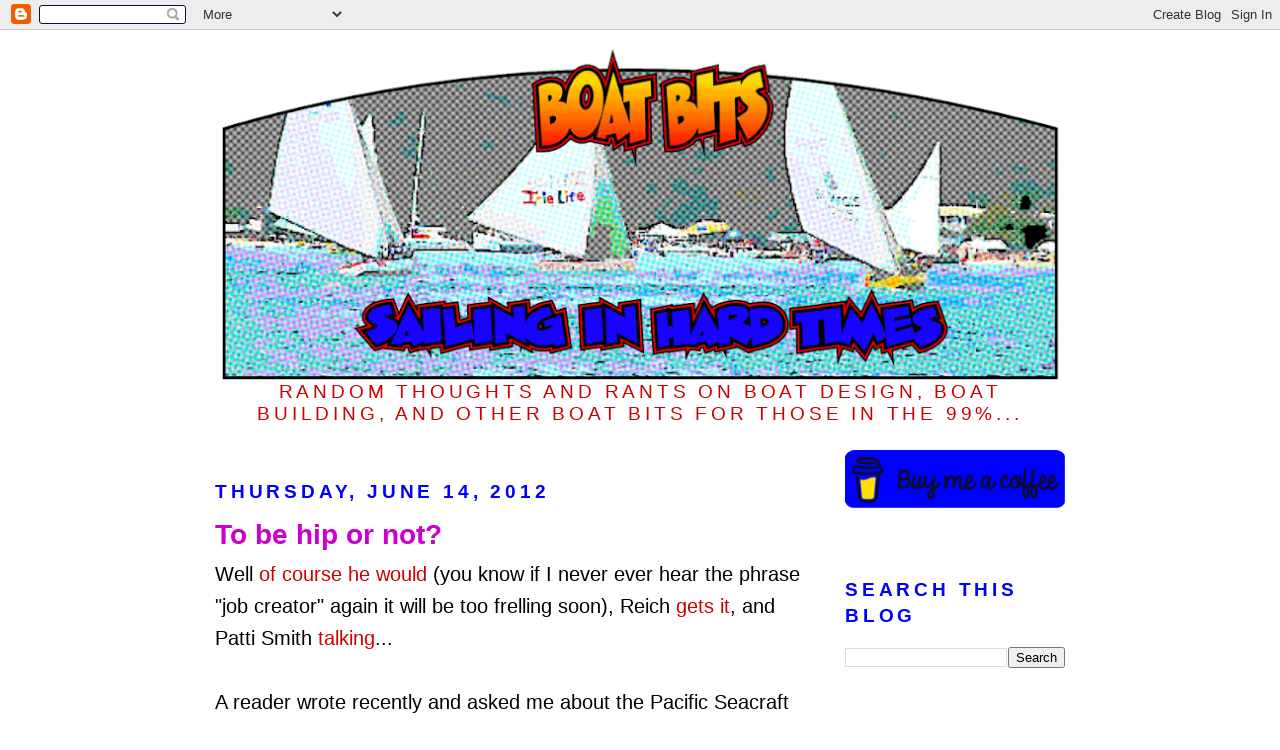

--- FILE ---
content_type: text/html; charset=UTF-8
request_url: https://boatbits.blogspot.com/2012/06/to-be-hip-or-not.html
body_size: 13251
content:
<!DOCTYPE html>
<html dir='ltr' xmlns='http://www.w3.org/1999/xhtml' xmlns:b='http://www.google.com/2005/gml/b' xmlns:data='http://www.google.com/2005/gml/data' xmlns:expr='http://www.google.com/2005/gml/expr'>
<head>
<link href='https://www.blogger.com/static/v1/widgets/2944754296-widget_css_bundle.css' rel='stylesheet' type='text/css'/>
<meta content='text/html; charset=UTF-8' http-equiv='Content-Type'/>
<meta content='blogger' name='generator'/>
<link href='https://boatbits.blogspot.com/favicon.ico' rel='icon' type='image/x-icon'/>
<link href='http://boatbits.blogspot.com/2012/06/to-be-hip-or-not.html' rel='canonical'/>
<link rel="alternate" type="application/atom+xml" title="Boat Bits - Atom" href="https://boatbits.blogspot.com/feeds/posts/default" />
<link rel="alternate" type="application/rss+xml" title="Boat Bits - RSS" href="https://boatbits.blogspot.com/feeds/posts/default?alt=rss" />
<link rel="service.post" type="application/atom+xml" title="Boat Bits - Atom" href="https://www.blogger.com/feeds/16882378/posts/default" />

<link rel="alternate" type="application/atom+xml" title="Boat Bits - Atom" href="https://boatbits.blogspot.com/feeds/340685647172966362/comments/default" />
<!--Can't find substitution for tag [blog.ieCssRetrofitLinks]-->
<link href='https://blogger.googleusercontent.com/img/b/R29vZ2xl/AVvXsEh8v-p6As07ihIYkCeW59nFQ5Uw8S-vaU-WTasDVX5qgA3dRoYeaCEb3Du0-m7uIf6GCWS-dxNdPH4uDfAQAJcRuPrIAzwy8FjjF2tYXNqpEhSkfoSSbWrs4OJsKFgJWuFfTNpz/s400/dana24.jpg' rel='image_src'/>
<meta content='http://boatbits.blogspot.com/2012/06/to-be-hip-or-not.html' property='og:url'/>
<meta content='To be hip or not?' property='og:title'/>
<meta content='Well of course he would  (you know if I never ever hear the phrase &quot;job creator&quot; again it will be too frelling soon), Reich gets it , and Pa...' property='og:description'/>
<meta content='https://blogger.googleusercontent.com/img/b/R29vZ2xl/AVvXsEh8v-p6As07ihIYkCeW59nFQ5Uw8S-vaU-WTasDVX5qgA3dRoYeaCEb3Du0-m7uIf6GCWS-dxNdPH4uDfAQAJcRuPrIAzwy8FjjF2tYXNqpEhSkfoSSbWrs4OJsKFgJWuFfTNpz/w1200-h630-p-k-no-nu/dana24.jpg' property='og:image'/>
<title>Boat Bits: To be hip or not?</title>
<style id='page-skin-1' type='text/css'><!--
/*
-----------------------------------------------
Blogger Template Style
Name:     Minima Black
Designer: Douglas Bowman
URL:      www.stopdesign.com
Date:     26 Feb 2004
Updated by: Blogger Team
----------------------------------------------- */
/* Variable definitions
====================
<Variable name="bgcolor" description="Page Background Color"
type="color" default="#000">
<Variable name="textcolor" description="Text Color"
type="color" default="#ccc">
<Variable name="linkcolor" description="Link Color"
type="color" default="#9ad">
<Variable name="pagetitlecolor" description="Blog Title Color"
type="color" default="#ccc">
<Variable name="descriptioncolor" description="Blog Description Color"
type="color" default="#777">
<Variable name="titlecolor" description="Post Title Color"
type="color" default="#ad9">
<Variable name="bordercolor" description="Border Color"
type="color" default="#333">
<Variable name="sidebarcolor" description="Sidebar Title Color"
type="color" default="#777">
<Variable name="sidebartextcolor" description="Sidebar Text Color"
type="color" default="#999">
<Variable name="visitedlinkcolor" description="Visited Link Color"
type="color" default="#a7a">
<Variable name="bodyfont" description="Text Font"
type="font" default="normal normal 100% 'Trebuchet MS',Trebuchet,Verdana,Sans-serif">
<Variable name="headerfont" description="Sidebar Title Font"
type="font"
default="normal bold 78% 'Trebuchet MS',Trebuchet,Arial,Verdana,Sans-serif">
<Variable name="pagetitlefont" description="Blog Title Font"
type="font"
default="normal bold 200% 'Trebuchet MS',Trebuchet,Verdana,Sans-serif">
<Variable name="descriptionfont" description="Blog Description Font"
type="font"
default="normal normal 78% 'Trebuchet MS', Trebuchet, Verdana, Sans-serif">
<Variable name="postfooterfont" description="Post Footer Font"
type="font"
default="normal normal 78% 'Trebuchet MS', Trebuchet, Arial, Verdana, Sans-serif">
*/
/* Use this with templates/template-twocol.html */
body {
background:#ffffff;
margin:0;
color:#000000;
font: x-small "Trebuchet MS", Trebuchet, Verdana, Sans-serif;
font-size/* */:/**/small;
font-size: /**/small;
text-align: center;
}
a:link {
color:#cc0000;
text-decoration:none;
}
a:visited {
color:#00cccc;
text-decoration:none;
}
a:hover {
color:#cc00cc;
text-decoration:underline;
}
a img {
border-width:0;
}
/* Header
-----------------------------------------------
*/
#header-wrapper {
width:850px;
margin:0 auto 10px;
border:0px solid #ffffff;
}
#header-inner {
background-position: center;
margin-left: auto;
margin-right: auto;
}
#header {
margin: 5px;
border: 0px solid #ffffff;
text-align: center;
color:#0000FF;
}
#header h1 {
margin:5px 5px 0;
padding:15px 20px .25em;
line-height:1.2em;
text-transform:uppercase;
letter-spacing:.2em;
font: normal bold 220% Trebuchet, Trebuchet MS, Arial, sans-serif;
}
#header a {
color:#0000FF;
text-decoration:none;
}
#header a:hover {
color:#0000FF;
}
#header .description {
margin:0 5px 5px;
padding:0 20px 15px;
max-width:890px;
text-transform:uppercase;
letter-spacing:.2em;
line-height: 1.4em;
font: normal normal 95% 'Trebuchet MS', Trebuchet, Verdana, Sans-serif;
color: #cc0000;
}
#header img {
margin-left: auto;
margin-right: auto;
}
/* Outer-Wrapper
----------------------------------------------- */
#outer-wrapper {
width: 850px;
margin:0 auto;
padding:10px;
text-align:left;
font: normal normal 20px 'Trebuchet MS', Trebuchet, sans-serif;
}
#main-wrapper {
width: 600px;
float: left;
word-wrap: break-word; /* fix for long text breaking sidebar float in IE */
overflow: hidden;     /* fix for long non-text content breaking IE sidebar float */
}
#sidebar-wrapper {
width: 220px;
float: right;
word-wrap: break-word; /* fix for long text breaking sidebar float in IE */
overflow: hidden;     /* fix for long non-text content breaking IE sidebar float */
}
/* Headings
----------------------------------------------- */
h2 {
margin:1.5em 0 .75em;
font:normal bold 95% 'Trebuchet MS',Trebuchet,Arial,Verdana,Sans-serif;
line-height: 1.4em;
text-transform:uppercase;
letter-spacing:.2em;
color:#0000FF;
}
/* Posts
-----------------------------------------------
*/
h2.date-header {
margin:1.5em 0 .5em;
}
.post {
margin:.5em 0 1.5em;
border-bottom:1px dotted #ffffff;
padding-bottom:1.5em;
}
.post h3 {
margin:.25em 0 0;
padding:0 0 4px;
font-size:140%;
font-weight:normal;
line-height:1.4em;
color:#cc00cc;
}
.post h3 a, .post h3 a:visited, .post h3 strong {
display:block;
text-decoration:none;
color:#cc00cc;
font-weight:bold;
}
.post h3 strong, .post h3 a:hover {
color:#000000;
}
.post p {
margin:0 0 .75em;
line-height:1.6em;
}
.post-footer {
margin: .75em 0;
color:#0000FF;
text-transform:uppercase;
letter-spacing:.1em;
font: normal normal 78% 'Trebuchet MS', Trebuchet, Arial, Verdana, Sans-serif;
line-height: 1.4em;
}
.comment-link {
margin-left:.6em;
}
.post img {
padding:4px;
border:1px solid #ffffff;
}
.post blockquote {
margin:1em 20px;
}
.post blockquote p {
margin:.75em 0;
}
/* Comments
----------------------------------------------- */
#comments h4 {
margin:1em 0;
font-weight: bold;
line-height: 1.4em;
text-transform:uppercase;
letter-spacing:.2em;
color: #0000FF;
}
#comments-block {
margin:1em 0 1.5em;
line-height:1.6em;
}
#comments-block .comment-author {
margin:.5em 0;
}
#comments-block .comment-body {
margin:.25em 0 0;
}
#comments-block .comment-footer {
margin:-.25em 0 2em;
line-height: 1.4em;
text-transform:uppercase;
letter-spacing:.1em;
}
#comments-block .comment-body p {
margin:0 0 .75em;
}
.deleted-comment {
font-style:italic;
color:gray;
}
.feed-links {
clear: both;
line-height: 2.5em;
}
#blog-pager-newer-link {
float: left;
}
#blog-pager-older-link {
float: right;
}
#blog-pager {
text-align: center;
}
/* Sidebar Content
----------------------------------------------- */
.sidebar {
color: #000000;
line-height: 1.5em;
}
.sidebar ul {
list-style:none;
margin:0 0 0;
padding:0 0 0;
}
.sidebar li {
margin:0;
padding:0 0 .25em 15px;
text-indent:-15px;
line-height:1.5em;
}
.sidebar .widget, .main .widget {
border-bottom:1px dotted #ffffff;
margin:0 0 1.5em;
padding:0 0 1.5em;
}
.main .Blog {
border-bottom-width: 0;
}
/* Profile
----------------------------------------------- */
.profile-img {
float: left;
margin: 0 5px 5px 0;
padding: 4px;
border: 1px solid #ffffff;
}
.profile-data {
margin:0;
text-transform:uppercase;
letter-spacing:.1em;
font: normal normal 78% 'Trebuchet MS', Trebuchet, Arial, Verdana, Sans-serif;
color: #0000FF;
font-weight: bold;
line-height: 1.6em;
}
.profile-datablock {
margin:.5em 0 .5em;
}
.profile-textblock {
margin: 0.5em 0;
line-height: 1.6em;
}
.profile-link {
font: normal normal 78% 'Trebuchet MS', Trebuchet, Arial, Verdana, Sans-serif;
text-transform: uppercase;
letter-spacing: .1em;
}
/* Footer
----------------------------------------------- */
#footer {
width:850px;
clear:both;
margin:0 auto;
padding-top:15px;
line-height: 1.6em;
text-transform:uppercase;
letter-spacing:.1em;
text-align: center;
}
/** Page structure tweaks for layout editor wireframe */
body#layout #header {
margin-left: 0px;
margin-right: 0px;
}
.post-body img, .post-body .tr-caption-container, .ss, .Profile img, .Image img,
.BlogList .item-thumbnail img {
padding: none !important;
border: none !important;
background: none !important;
-moz-box-shadow: 0px 0px 0px transparent !important;
-webkit-box-shadow: 0px 0px 0px transparent !important;
box-shadow: 0px 0px 0px transparent !important;
}
--></style>
<link href='https://www.blogger.com/dyn-css/authorization.css?targetBlogID=16882378&amp;zx=8f14f97c-60dd-4750-87e8-cc9294275e13' media='none' onload='if(media!=&#39;all&#39;)media=&#39;all&#39;' rel='stylesheet'/><noscript><link href='https://www.blogger.com/dyn-css/authorization.css?targetBlogID=16882378&amp;zx=8f14f97c-60dd-4750-87e8-cc9294275e13' rel='stylesheet'/></noscript>
<meta name='google-adsense-platform-account' content='ca-host-pub-1556223355139109'/>
<meta name='google-adsense-platform-domain' content='blogspot.com'/>

</head>
<body>
<div class='navbar section' id='navbar'><div class='widget Navbar' data-version='1' id='Navbar1'><script type="text/javascript">
    function setAttributeOnload(object, attribute, val) {
      if(window.addEventListener) {
        window.addEventListener('load',
          function(){ object[attribute] = val; }, false);
      } else {
        window.attachEvent('onload', function(){ object[attribute] = val; });
      }
    }
  </script>
<div id="navbar-iframe-container"></div>
<script type="text/javascript" src="https://apis.google.com/js/platform.js"></script>
<script type="text/javascript">
      gapi.load("gapi.iframes:gapi.iframes.style.bubble", function() {
        if (gapi.iframes && gapi.iframes.getContext) {
          gapi.iframes.getContext().openChild({
              url: 'https://www.blogger.com/navbar/16882378?po\x3d340685647172966362\x26origin\x3dhttps://boatbits.blogspot.com',
              where: document.getElementById("navbar-iframe-container"),
              id: "navbar-iframe"
          });
        }
      });
    </script><script type="text/javascript">
(function() {
var script = document.createElement('script');
script.type = 'text/javascript';
script.src = '//pagead2.googlesyndication.com/pagead/js/google_top_exp.js';
var head = document.getElementsByTagName('head')[0];
if (head) {
head.appendChild(script);
}})();
</script>
</div></div>
<div id='outer-wrapper'><div id='wrap2'>
<!-- skip links for text browsers -->
<span id='skiplinks' style='display:none;'>
<a href='#main'>skip to main </a> |
      <a href='#sidebar'>skip to sidebar</a>
</span>
<div id='header-wrapper'>
<div class='header section' id='header'><div class='widget Header' data-version='1' id='Header1'>
<div id='header-inner'>
<a href='https://boatbits.blogspot.com/' style='display: block'>
<img alt='Boat Bits' height='336px; ' id='Header1_headerimg' src='https://blogger.googleusercontent.com/img/b/R29vZ2xl/AVvXsEi50Y61AOFovGv3Hswje85xgE8H4ulLbYm5apkF0TRodmgvZZ0S0quLLrB64WVrzKwM5FMB5YTkw_41UDV1bweK03YUzYGbNdkfw7Ctm9-vgAIriYqP0g4W_SONyGpN9O_eeEUT6w/s850-r/BoatBits-header-trans-1000.gif' style='display: block' width='840px; '/>
</a>
<div class='descriptionwrapper'>
<p class='description'><span>Random thoughts and rants on boat design, boat building, and other boat bits for those in the 99%...</span></p>
</div>
</div>
</div></div>
</div>
<div id='content-wrapper'>
<div id='crosscol-wrapper' style='text-align:center'>
<div class='crosscol no-items section' id='crosscol'></div>
</div>
<div id='main-wrapper'>
<div class='main section' id='main'><div class='widget Blog' data-version='1' id='Blog1'>
<div class='blog-posts hfeed'>

          <div class="date-outer">
        
<h2 class='date-header'><span>Thursday, June 14, 2012</span></h2>

          <div class="date-posts">
        
<div class='post-outer'>
<div class='post hentry'>
<a name='340685647172966362'></a>
<h3 class='post-title entry-title'>
<a href='https://boatbits.blogspot.com/2012/06/to-be-hip-or-not.html'>To be hip or not?</a>
</h3>
<div class='post-header-line-1'></div>
<div class='post-body entry-content'>
<p>Well <a href="http://crooksandliars.com/kenneth-quinnell/honeywell-ceo-wants-pay-no-taxes-" target="_blank">of course he would</a> (you know if I never ever hear the phrase "job creator" again it will be too frelling soon), Reich <a href="http://robertreich.org/post/24974761785" target="_blank">gets it</a>, and Patti Smith <a href="http://larecord.com/interviews/2012/06/12/patti-smith-we-can-make-a-difference" target="_blank">talking</a>...<br />
<br />
A reader wrote recently and asked me about the Pacific Seacraft <a href="http://sailboatdata.com/viewrecord.asp?class_id=797" target="_blank">Dana 24</a> which he had decided was the minimum sailboat that he could sail and cruise on... For those not aware of the design it's a very nice boat.<br />
<div class="separator" style="clear: both; text-align: center;">
<a href="https://blogger.googleusercontent.com/img/b/R29vZ2xl/AVvXsEh8v-p6As07ihIYkCeW59nFQ5Uw8S-vaU-WTasDVX5qgA3dRoYeaCEb3Du0-m7uIf6GCWS-dxNdPH4uDfAQAJcRuPrIAzwy8FjjF2tYXNqpEhSkfoSSbWrs4OJsKFgJWuFfTNpz/s1600/dana24.jpg" imageanchor="1" style="margin-left: 1em; margin-right: 1em;"><img border="0" height="400" src="https://blogger.googleusercontent.com/img/b/R29vZ2xl/AVvXsEh8v-p6As07ihIYkCeW59nFQ5Uw8S-vaU-WTasDVX5qgA3dRoYeaCEb3Du0-m7uIf6GCWS-dxNdPH4uDfAQAJcRuPrIAzwy8FjjF2tYXNqpEhSkfoSSbWrs4OJsKFgJWuFfTNpz/s400/dana24.jpg" width="241" /></a></div>
<br />
It's also a pretty expensive little boat as a quick glance at brokerage listings showed four listings with asking prices between $56K and $95K...<br />
<br />
Yowza!<br />
<br />
A very, very similar boat the <a href="http://sailboatdata.com/viewrecord.asp?class_id=3701" target="_blank">Bristol 24</a> which I've <a href="http://boatbits.blogspot.com/2011/10/my-favorite-cruising-boat-in-20-25-foot.html" target="_blank">written about</a> before shows three listings from $800 to $9500... Fact is, the going rate for a turnkey Bristol 24 is around $2500.<br />
<div class="separator" style="clear: both; text-align: center;">
<a href="https://blogger.googleusercontent.com/img/b/R29vZ2xl/AVvXsEgSHaNLc0GAS9bfa52y1RS5k1jqEZR1FCNhbz0FPeYKTkVqpAYvoREaNKLPQs9nOk612HJzZ3XRZy7JUnHZNZiNyRHdvGhbDsPLb42p2OHmr-SysuVTCH5y4EQRIyXb0CjG3BAh/s1600/Picture+5.png" imageanchor="1" style="margin-left: 1em; margin-right: 1em;"><img border="0" height="320" src="https://blogger.googleusercontent.com/img/b/R29vZ2xl/AVvXsEgSHaNLc0GAS9bfa52y1RS5k1jqEZR1FCNhbz0FPeYKTkVqpAYvoREaNKLPQs9nOk612HJzZ3XRZy7JUnHZNZiNyRHdvGhbDsPLb42p2OHmr-SysuVTCH5y4EQRIyXb0CjG3BAh/s320/Picture+5.png" width="288" /></a></div>
<br />
Something of a conundrum... Both boats have very similar specs, performance, and build quality. Both boats are certainly blue water capable and can safely carry a couple anywhere they care to point their bow towards.<br />
<br />
OK, the Dana does have nicer bronze ports but, other than that, they are essentially the same boat. So, I'm guessing the difference between the two is a hipness factor... Which, brings up the question, just how important is being "hip" to you?<br />
<br />
Just do the math... <br />
<br />
Listening to <a href="http://www.amazon.com/exec/obidos/ASIN/B00123LEEA/boatbits-20" target="_blank">Tower of Power</a><br />
<br />
So it goes...</p>
<div style='clear: both;'></div>
</div>
<div class='post-footer'>
<p class='post-footer-line post-footer-line-1'><span class='post-author vcard'>
Posted by
<span class='fn'>RLW</span>
</span>
<span class='post-timestamp'>
at
<a class='timestamp-link' href='https://boatbits.blogspot.com/2012/06/to-be-hip-or-not.html' rel='bookmark' title='permanent link'><abbr class='published' title='2012-06-14T10:20:00-04:00'>Thursday, June 14, 2012</abbr></a>
</span>
<span class='post-icons'>
<span class='item-action'>
<a href='https://www.blogger.com/email-post/16882378/340685647172966362' title='Email Post'>
<span class='email-post-icon'>&#160;</span>
</a>
</span>
<span class='item-control blog-admin pid-1722486469'>
<a href='https://www.blogger.com/post-edit.g?blogID=16882378&postID=340685647172966362&from=pencil' title='Edit Post'>
<img alt='' class='icon-action' height='18' src='https://resources.blogblog.com/img/icon18_edit_allbkg.gif' width='18'/>
</a>
</span>
</span>
</p>
<p class='post-footer-line post-footer-line-2'><span class='post-labels'>
Labels:
<a href='https://boatbits.blogspot.com/search/label/Sailboat%20design' rel='tag'>Sailboat design</a>
</span>
</p>
<p class='post-footer-line post-footer-line-3'></p>
</div>
</div>
<div class='comments' id='comments'>
<a name='comments'></a>
</div>
</div>

        </div></div>
      
</div>
<div class='blog-pager' id='blog-pager'>
<span id='blog-pager-newer-link'>
<a class='blog-pager-newer-link' href='https://boatbits.blogspot.com/2012/06/on-project-list.html' id='Blog1_blog-pager-newer-link' title='Newer Post'>Newer Post</a>
</span>
<span id='blog-pager-older-link'>
<a class='blog-pager-older-link' href='https://boatbits.blogspot.com/2012/06/on-subject-that-theres-good-boat-for.html' id='Blog1_blog-pager-older-link' title='Older Post'>Older Post</a>
</span>
<a class='home-link' href='https://boatbits.blogspot.com/'>Home</a>
</div>
<div class='clear'></div>
<div class='post-feeds'>
</div>
</div></div>
</div>
<div id='sidebar-wrapper'>
<div class='sidebar section' id='sidebar'><div class='widget HTML' data-version='1' id='HTML4'>
<div class='widget-content'>
<a href="https://www.buymeacoffee.com/BoatBits" target="_blank"><img src="https://paradiseconnections.com/images/BB-BuyMeACoffee.png" target="_blank" width="220" height="58" /></a>
</div>
<div class='clear'></div>
</div><div class='widget BlogSearch' data-version='1' id='BlogSearch1'>
<h2 class='title'>Search This Blog</h2>
<div class='widget-content'>
<div id='BlogSearch1_form'>
<form action='https://boatbits.blogspot.com/search' class='gsc-search-box' target='_top'>
<table cellpadding='0' cellspacing='0' class='gsc-search-box'>
<tbody>
<tr>
<td class='gsc-input'>
<input autocomplete='off' class='gsc-input' name='q' size='10' title='search' type='text' value=''/>
</td>
<td class='gsc-search-button'>
<input class='gsc-search-button' title='search' type='submit' value='Search'/>
</td>
</tr>
</tbody>
</table>
</form>
</div>
</div>
<div class='clear'></div>
</div><div class='widget Profile' data-version='1' id='Profile1'>
<h2>ABOUT ME</h2>
<div class='widget-content'>
<a href='https://www.blogger.com/profile/03722124194083306429'><img alt='My photo' class='profile-img' height='80' src='//www.loosemoosefilmworks.com/blogs/SIG-Bob-Masttop.jpg' width='66'/></a>
<dl class='profile-datablock'>
<dt class='profile-data'>
<a class='profile-name-link g-profile' href='https://www.blogger.com/profile/03722124194083306429' rel='author' style='background-image: url(//www.blogger.com/img/logo-16.png);'>
RLW
</a>
</dt>
<dd class='profile-textblock'>I'm never sure whether to describe myself as a film maker who sails or a sailor/boatbuilder who makes films...Either way I'm a pretty happy camper when all is said and done.</dd>
</dl>
<a class='profile-link' href='https://www.blogger.com/profile/03722124194083306429' rel='author'>View my complete profile</a>
<div class='clear'></div>
</div>
</div><div class='widget Image' data-version='1' id='Image1'>
<h2>E-Books by Russell Brown</h2>
<div class='widget-content'>
<a href='https://www.e-junkie.com/ecom/gb.php?cl=252339&c=ib&aff=254562" target="ejejcsingle"'>
<img alt='E-Books by Russell Brown' height='227' id='Image1_img' src='https://paradiseconnections.com/images/BB-brown-ebooks-225x227.png' width='225'/>
</a>
<br/>
</div>
<div class='clear'></div>
</div><div class='widget HTML' data-version='1' id='HTML9'>
<div class='widget-content'>
<a href="http://www.paradiseconnections.com" target="_blank"><img src="https://lh3.googleusercontent.com/blogger_img_proxy/AEn0k_v6T57CZK9V8RI23IzMlzzj7753jfSVc6hHr9aP-8sm0qvHbMNje2xBh6tVjR6myXoqh34ByavLPy5zIH_A-KSy8-_7m_awapYHC4qXFXuBK2dIzYOtxQ4xGy0QFHUWsw=s0-d" height="215" width="200"><br/>Paradise Connections Yacht Charters</a>
</div>
<div class='clear'></div>
</div><div class='widget HTML' data-version='1' id='HTML18'>
<div class='widget-content'>
<span style="font-weight: bold;"><span style="font-style: italic;"><blockquote></blockquote></span></span><a href="http://www.bargecharters.com/"><img height="93" src="https://lh3.googleusercontent.com/blogger_img_proxy/AEn0k_tY59_EJIikI5PsnDgJyg1UF-nGyKrR_DDSWGj41II6Jg_Mi52PD1vsAEMjBHpPtMd9bvrDSD4F_Wzl9qqAbMWoxzdGP3EkcVTAeNlxZvL15jndDcXj1arWcdy2BmhVBmza=s0-d" title="Hotel Barges - Barging Cruises &amp; Vacations - Paradise Connections Yacht Charters" width="225"></a><br /><a href="http://www.bargecharters.com/">BargeCharters.Com</a>
</div>
<div class='clear'></div>
</div><div class='widget HTML' data-version='1' id='HTML2'>
<div class='widget-content'>
<span style="font-weight: bold;"><span style="font-style: italic;"><blockquote></blockquote></span></span><a href="http://www.icbl.org/en-gb/home.aspx"><img height="143" src="https://paradiseconnections.com/images/landmine-logo.jpg" title="International Campaign to Ban Landmines" width="200" /></a>
</div>
<div class='clear'></div>
</div><div class='widget HTML' data-version='1' id='HTML3'>
<div class='widget-content'>
<a href="https://www.harmonyhousefoods.com/?AffId=11"><img border="0" src="https://www.harmonyhousefoods.com/assets/images/affiliateBanners/affiliateBanner2.jpg" /></a>
</div>
<div class='clear'></div>
</div><div class='widget BlogArchive' data-version='1' id='BlogArchive1'>
<h2>ARCHIVES</h2>
<div class='widget-content'>
<div id='ArchiveList'>
<div id='BlogArchive1_ArchiveList'>
<select id='BlogArchive1_ArchiveMenu'>
<option value=''>ARCHIVES</option>
<option value='https://boatbits.blogspot.com/2023/01/'>January (1)</option>
<option value='https://boatbits.blogspot.com/2022/12/'>December (15)</option>
<option value='https://boatbits.blogspot.com/2022/11/'>November (17)</option>
<option value='https://boatbits.blogspot.com/2022/10/'>October (21)</option>
<option value='https://boatbits.blogspot.com/2022/09/'>September (6)</option>
<option value='https://boatbits.blogspot.com/2022/08/'>August (13)</option>
<option value='https://boatbits.blogspot.com/2022/07/'>July (16)</option>
<option value='https://boatbits.blogspot.com/2022/06/'>June (23)</option>
<option value='https://boatbits.blogspot.com/2022/05/'>May (24)</option>
<option value='https://boatbits.blogspot.com/2022/04/'>April (24)</option>
<option value='https://boatbits.blogspot.com/2022/03/'>March (25)</option>
<option value='https://boatbits.blogspot.com/2022/02/'>February (25)</option>
<option value='https://boatbits.blogspot.com/2022/01/'>January (22)</option>
<option value='https://boatbits.blogspot.com/2021/12/'>December (20)</option>
<option value='https://boatbits.blogspot.com/2021/11/'>November (20)</option>
<option value='https://boatbits.blogspot.com/2021/10/'>October (17)</option>
<option value='https://boatbits.blogspot.com/2021/09/'>September (12)</option>
<option value='https://boatbits.blogspot.com/2021/08/'>August (16)</option>
<option value='https://boatbits.blogspot.com/2021/07/'>July (15)</option>
<option value='https://boatbits.blogspot.com/2021/06/'>June (19)</option>
<option value='https://boatbits.blogspot.com/2021/05/'>May (19)</option>
<option value='https://boatbits.blogspot.com/2021/04/'>April (15)</option>
<option value='https://boatbits.blogspot.com/2021/03/'>March (23)</option>
<option value='https://boatbits.blogspot.com/2021/02/'>February (14)</option>
<option value='https://boatbits.blogspot.com/2021/01/'>January (14)</option>
<option value='https://boatbits.blogspot.com/2020/12/'>December (15)</option>
<option value='https://boatbits.blogspot.com/2020/11/'>November (15)</option>
<option value='https://boatbits.blogspot.com/2020/10/'>October (20)</option>
<option value='https://boatbits.blogspot.com/2020/09/'>September (22)</option>
<option value='https://boatbits.blogspot.com/2020/08/'>August (17)</option>
<option value='https://boatbits.blogspot.com/2020/07/'>July (18)</option>
<option value='https://boatbits.blogspot.com/2020/06/'>June (24)</option>
<option value='https://boatbits.blogspot.com/2020/05/'>May (19)</option>
<option value='https://boatbits.blogspot.com/2020/04/'>April (23)</option>
<option value='https://boatbits.blogspot.com/2020/03/'>March (23)</option>
<option value='https://boatbits.blogspot.com/2020/02/'>February (18)</option>
<option value='https://boatbits.blogspot.com/2020/01/'>January (15)</option>
<option value='https://boatbits.blogspot.com/2019/12/'>December (12)</option>
<option value='https://boatbits.blogspot.com/2019/11/'>November (9)</option>
<option value='https://boatbits.blogspot.com/2019/10/'>October (9)</option>
<option value='https://boatbits.blogspot.com/2019/09/'>September (10)</option>
<option value='https://boatbits.blogspot.com/2019/08/'>August (8)</option>
<option value='https://boatbits.blogspot.com/2019/07/'>July (14)</option>
<option value='https://boatbits.blogspot.com/2019/06/'>June (15)</option>
<option value='https://boatbits.blogspot.com/2019/05/'>May (14)</option>
<option value='https://boatbits.blogspot.com/2019/04/'>April (6)</option>
<option value='https://boatbits.blogspot.com/2019/03/'>March (5)</option>
<option value='https://boatbits.blogspot.com/2019/02/'>February (10)</option>
<option value='https://boatbits.blogspot.com/2019/01/'>January (13)</option>
<option value='https://boatbits.blogspot.com/2018/12/'>December (18)</option>
<option value='https://boatbits.blogspot.com/2018/11/'>November (18)</option>
<option value='https://boatbits.blogspot.com/2018/10/'>October (18)</option>
<option value='https://boatbits.blogspot.com/2018/09/'>September (16)</option>
<option value='https://boatbits.blogspot.com/2018/08/'>August (22)</option>
<option value='https://boatbits.blogspot.com/2018/07/'>July (21)</option>
<option value='https://boatbits.blogspot.com/2018/06/'>June (25)</option>
<option value='https://boatbits.blogspot.com/2018/05/'>May (25)</option>
<option value='https://boatbits.blogspot.com/2018/04/'>April (20)</option>
<option value='https://boatbits.blogspot.com/2018/03/'>March (20)</option>
<option value='https://boatbits.blogspot.com/2018/02/'>February (19)</option>
<option value='https://boatbits.blogspot.com/2018/01/'>January (16)</option>
<option value='https://boatbits.blogspot.com/2017/12/'>December (17)</option>
<option value='https://boatbits.blogspot.com/2017/11/'>November (10)</option>
<option value='https://boatbits.blogspot.com/2017/10/'>October (3)</option>
<option value='https://boatbits.blogspot.com/2017/09/'>September (8)</option>
<option value='https://boatbits.blogspot.com/2017/08/'>August (15)</option>
<option value='https://boatbits.blogspot.com/2017/07/'>July (14)</option>
<option value='https://boatbits.blogspot.com/2017/06/'>June (15)</option>
<option value='https://boatbits.blogspot.com/2017/05/'>May (22)</option>
<option value='https://boatbits.blogspot.com/2017/04/'>April (16)</option>
<option value='https://boatbits.blogspot.com/2017/03/'>March (25)</option>
<option value='https://boatbits.blogspot.com/2017/02/'>February (21)</option>
<option value='https://boatbits.blogspot.com/2017/01/'>January (22)</option>
<option value='https://boatbits.blogspot.com/2016/12/'>December (19)</option>
<option value='https://boatbits.blogspot.com/2016/11/'>November (11)</option>
<option value='https://boatbits.blogspot.com/2016/10/'>October (6)</option>
<option value='https://boatbits.blogspot.com/2016/09/'>September (11)</option>
<option value='https://boatbits.blogspot.com/2016/08/'>August (10)</option>
<option value='https://boatbits.blogspot.com/2016/07/'>July (11)</option>
<option value='https://boatbits.blogspot.com/2016/06/'>June (11)</option>
<option value='https://boatbits.blogspot.com/2016/05/'>May (5)</option>
<option value='https://boatbits.blogspot.com/2016/03/'>March (14)</option>
<option value='https://boatbits.blogspot.com/2016/02/'>February (22)</option>
<option value='https://boatbits.blogspot.com/2016/01/'>January (24)</option>
<option value='https://boatbits.blogspot.com/2015/12/'>December (16)</option>
<option value='https://boatbits.blogspot.com/2015/11/'>November (20)</option>
<option value='https://boatbits.blogspot.com/2015/10/'>October (15)</option>
<option value='https://boatbits.blogspot.com/2015/09/'>September (14)</option>
<option value='https://boatbits.blogspot.com/2015/08/'>August (19)</option>
<option value='https://boatbits.blogspot.com/2015/07/'>July (17)</option>
<option value='https://boatbits.blogspot.com/2015/06/'>June (18)</option>
<option value='https://boatbits.blogspot.com/2015/05/'>May (26)</option>
<option value='https://boatbits.blogspot.com/2015/04/'>April (24)</option>
<option value='https://boatbits.blogspot.com/2015/03/'>March (24)</option>
<option value='https://boatbits.blogspot.com/2015/02/'>February (20)</option>
<option value='https://boatbits.blogspot.com/2015/01/'>January (23)</option>
<option value='https://boatbits.blogspot.com/2014/12/'>December (2)</option>
<option value='https://boatbits.blogspot.com/2014/11/'>November (5)</option>
<option value='https://boatbits.blogspot.com/2014/10/'>October (21)</option>
<option value='https://boatbits.blogspot.com/2014/09/'>September (23)</option>
<option value='https://boatbits.blogspot.com/2014/08/'>August (16)</option>
<option value='https://boatbits.blogspot.com/2014/07/'>July (21)</option>
<option value='https://boatbits.blogspot.com/2014/06/'>June (20)</option>
<option value='https://boatbits.blogspot.com/2014/05/'>May (25)</option>
<option value='https://boatbits.blogspot.com/2014/04/'>April (25)</option>
<option value='https://boatbits.blogspot.com/2014/03/'>March (26)</option>
<option value='https://boatbits.blogspot.com/2014/02/'>February (26)</option>
<option value='https://boatbits.blogspot.com/2014/01/'>January (25)</option>
<option value='https://boatbits.blogspot.com/2013/12/'>December (21)</option>
<option value='https://boatbits.blogspot.com/2013/11/'>November (14)</option>
<option value='https://boatbits.blogspot.com/2013/10/'>October (16)</option>
<option value='https://boatbits.blogspot.com/2013/09/'>September (3)</option>
<option value='https://boatbits.blogspot.com/2013/08/'>August (9)</option>
<option value='https://boatbits.blogspot.com/2013/07/'>July (30)</option>
<option value='https://boatbits.blogspot.com/2013/06/'>June (28)</option>
<option value='https://boatbits.blogspot.com/2013/05/'>May (28)</option>
<option value='https://boatbits.blogspot.com/2013/04/'>April (32)</option>
<option value='https://boatbits.blogspot.com/2013/03/'>March (32)</option>
<option value='https://boatbits.blogspot.com/2013/02/'>February (28)</option>
<option value='https://boatbits.blogspot.com/2013/01/'>January (30)</option>
<option value='https://boatbits.blogspot.com/2012/12/'>December (30)</option>
<option value='https://boatbits.blogspot.com/2012/11/'>November (27)</option>
<option value='https://boatbits.blogspot.com/2012/10/'>October (24)</option>
<option value='https://boatbits.blogspot.com/2012/09/'>September (28)</option>
<option value='https://boatbits.blogspot.com/2012/08/'>August (28)</option>
<option value='https://boatbits.blogspot.com/2012/07/'>July (32)</option>
<option value='https://boatbits.blogspot.com/2012/06/'>June (30)</option>
<option value='https://boatbits.blogspot.com/2012/05/'>May (30)</option>
<option value='https://boatbits.blogspot.com/2012/04/'>April (29)</option>
<option value='https://boatbits.blogspot.com/2012/03/'>March (30)</option>
<option value='https://boatbits.blogspot.com/2012/02/'>February (27)</option>
<option value='https://boatbits.blogspot.com/2012/01/'>January (29)</option>
<option value='https://boatbits.blogspot.com/2011/12/'>December (31)</option>
<option value='https://boatbits.blogspot.com/2011/11/'>November (29)</option>
<option value='https://boatbits.blogspot.com/2011/10/'>October (33)</option>
<option value='https://boatbits.blogspot.com/2011/09/'>September (31)</option>
<option value='https://boatbits.blogspot.com/2011/08/'>August (30)</option>
<option value='https://boatbits.blogspot.com/2011/07/'>July (34)</option>
<option value='https://boatbits.blogspot.com/2011/06/'>June (36)</option>
<option value='https://boatbits.blogspot.com/2011/05/'>May (43)</option>
<option value='https://boatbits.blogspot.com/2011/04/'>April (45)</option>
<option value='https://boatbits.blogspot.com/2011/03/'>March (47)</option>
<option value='https://boatbits.blogspot.com/2011/02/'>February (34)</option>
<option value='https://boatbits.blogspot.com/2011/01/'>January (39)</option>
<option value='https://boatbits.blogspot.com/2010/12/'>December (37)</option>
<option value='https://boatbits.blogspot.com/2010/11/'>November (29)</option>
<option value='https://boatbits.blogspot.com/2010/10/'>October (33)</option>
<option value='https://boatbits.blogspot.com/2010/09/'>September (29)</option>
<option value='https://boatbits.blogspot.com/2010/08/'>August (37)</option>
<option value='https://boatbits.blogspot.com/2010/07/'>July (33)</option>
<option value='https://boatbits.blogspot.com/2010/06/'>June (32)</option>
<option value='https://boatbits.blogspot.com/2010/05/'>May (32)</option>
<option value='https://boatbits.blogspot.com/2010/04/'>April (27)</option>
<option value='https://boatbits.blogspot.com/2010/03/'>March (25)</option>
<option value='https://boatbits.blogspot.com/2010/02/'>February (26)</option>
<option value='https://boatbits.blogspot.com/2010/01/'>January (29)</option>
<option value='https://boatbits.blogspot.com/2009/12/'>December (19)</option>
<option value='https://boatbits.blogspot.com/2009/11/'>November (23)</option>
<option value='https://boatbits.blogspot.com/2009/10/'>October (30)</option>
<option value='https://boatbits.blogspot.com/2009/09/'>September (31)</option>
<option value='https://boatbits.blogspot.com/2009/08/'>August (30)</option>
<option value='https://boatbits.blogspot.com/2009/07/'>July (34)</option>
<option value='https://boatbits.blogspot.com/2009/06/'>June (28)</option>
<option value='https://boatbits.blogspot.com/2009/05/'>May (25)</option>
<option value='https://boatbits.blogspot.com/2009/04/'>April (15)</option>
<option value='https://boatbits.blogspot.com/2009/03/'>March (16)</option>
<option value='https://boatbits.blogspot.com/2009/02/'>February (8)</option>
<option value='https://boatbits.blogspot.com/2009/01/'>January (10)</option>
<option value='https://boatbits.blogspot.com/2008/12/'>December (5)</option>
<option value='https://boatbits.blogspot.com/2008/11/'>November (6)</option>
<option value='https://boatbits.blogspot.com/2008/10/'>October (8)</option>
<option value='https://boatbits.blogspot.com/2008/09/'>September (8)</option>
<option value='https://boatbits.blogspot.com/2008/08/'>August (10)</option>
<option value='https://boatbits.blogspot.com/2008/07/'>July (6)</option>
<option value='https://boatbits.blogspot.com/2008/06/'>June (7)</option>
<option value='https://boatbits.blogspot.com/2008/05/'>May (4)</option>
<option value='https://boatbits.blogspot.com/2008/04/'>April (7)</option>
<option value='https://boatbits.blogspot.com/2008/03/'>March (2)</option>
<option value='https://boatbits.blogspot.com/2008/02/'>February (6)</option>
<option value='https://boatbits.blogspot.com/2008/01/'>January (2)</option>
<option value='https://boatbits.blogspot.com/2007/11/'>November (2)</option>
<option value='https://boatbits.blogspot.com/2007/10/'>October (5)</option>
<option value='https://boatbits.blogspot.com/2007/09/'>September (2)</option>
<option value='https://boatbits.blogspot.com/2007/08/'>August (4)</option>
<option value='https://boatbits.blogspot.com/2006/10/'>October (1)</option>
<option value='https://boatbits.blogspot.com/2006/09/'>September (1)</option>
<option value='https://boatbits.blogspot.com/2006/08/'>August (4)</option>
<option value='https://boatbits.blogspot.com/2006/07/'>July (5)</option>
<option value='https://boatbits.blogspot.com/2005/09/'>September (24)</option>
</select>
</div>
</div>
<div class='clear'></div>
</div>
</div><div class='widget LinkList' data-version='1' id='LinkList3'>
<h2>Designers of note...</h2>
<div class='widget-content'>
<ul>
<li><a href='http://www.ikarus342000.com/CATpage.htm'>Bernd Kohler</a></li>
<li><a href='http://chrismorejohn.blogspot.com/'>Chris Morejohn</a></li>
<li><a href='http://triloboats.blogspot.com/'>Dave Z</a></li>
<li><a href='https://www.mediareard.com'>David Reard</a></li>
<li><a href='http://www.jonquedeplaisance.net/'>Dimitri Le Forestier</a></li>
<li><a href='http://www.dixdesign.com/'>Dudley Dix</a></li>
<li><a href='http://hensevalyachtdesign.jimdo.com/'>Eric Henseval Yacht design</a></li>
<li><a href='https://outriggersailingcanoes.blogspot.com/'>Gary Dierking</a></li>
<li><a href='http://georgebuehler.com/'>George Buehler</a></li>
<li><a href='https://chantiermer.wordpress.com/'>Gilles Montaubin</a></li>
<li><a href='http://www.wharram.com/site/'>James Wharram</a></li>
<li><a href='http://www.maderski.pl/index.html'>Janusz Maderski</a></li>
<li><a href='http://www.tutard.com/index.php'>Jean-Pierre Tutard</a></li>
<li><a href='http://www.multihulldesigns.com/'>Kurt Hughes</a></li>
<li><a href='http://smaalders.net/yacht_design/homemod.htm'>Mark Smaalders Yacht Design</a></li>
<li><a href='http://www.parker-marine.com/'>Reuel Parker</a></li>
<li><a href='https://sailingcatamarans.com/'>Richard Woods</a></li>
<li><a href='http://www.yachtdesign.com.br/ingles/index.php'>Roberto Barros</a></li>
<li><a href='http://www.rodgermartindesign.com/index.php'>Rodger Martin</a></li>
<li><a href='http://www.tadroberts.ca/'>Tad Roberts</a></li>
<li><a href='http://bigornick.wifeo.com/'>Yann Quenet</a></li>
</ul>
<div class='clear'></div>
</div>
</div><div class='widget BlogList' data-version='1' id='BlogList1'>
<div class='widget-content'>
<div class='blog-list-container' id='BlogList1_container'>
<ul id='BlogList1_blogs'>
<li style='display: block;'>
<div class='blog-icon'>
</div>
<div class='blog-content'>
<div class='blog-title'>
<a href='https://terrapintales.wordpress.com' target='_blank'>
Terrapin Tales</a>
</div>
<div class='item-content'>
<span class='item-title'>
<a href='https://terrapintales.wordpress.com/2026/01/04/the-year-that-wasnt/' target='_blank'>
The Year That Wasn&#8217;t
</a>
</span>
<div class='item-time'>
1 week ago
</div>
</div>
</div>
<div style='clear: both;'></div>
</li>
<li style='display: block;'>
<div class='blog-icon'>
</div>
<div class='blog-content'>
<div class='blog-title'>
<a href='http://sail-delmarva.blogspot.com/' target='_blank'>
Sail Delmarva</a>
</div>
<div class='item-content'>
<span class='item-title'>
<a href='http://sail-delmarva.blogspot.com/2025/12/the-step-is-too-far-add-railing.html' target='_blank'>
</a>
</span>
<div class='item-time'>
3 weeks ago
</div>
</div>
</div>
<div style='clear: both;'></div>
</li>
<li style='display: block;'>
<div class='blog-icon'>
</div>
<div class='blog-content'>
<div class='blog-title'>
<a href='https://triloboats.blogspot.com/' target='_blank'>
TriloBoat Talk</a>
</div>
<div class='item-content'>
<span class='item-title'>
<a href='https://triloboats.blogspot.com/2025/11/live-aboard-macroeconomics-case-study.html' target='_blank'>
Live Aboard MacroEconomics: A Case Study
</a>
</span>
<div class='item-time'>
1 month ago
</div>
</div>
</div>
<div style='clear: both;'></div>
</li>
<li style='display: block;'>
<div class='blog-icon'>
</div>
<div class='blog-content'>
<div class='blog-title'>
<a href='https://theretirementproject.blogspot.com/' target='_blank'>
The Retirement Project</a>
</div>
<div class='item-content'>
<span class='item-title'>
<a href='https://theretirementproject.blogspot.com/2025/10/and-thats-wrap.html' target='_blank'>
And that's a wrap.
</a>
</span>
<div class='item-time'>
2 months ago
</div>
</div>
</div>
<div style='clear: both;'></div>
</li>
<li style='display: block;'>
<div class='blog-icon'>
</div>
<div class='blog-content'>
<div class='blog-title'>
<a href='http://www.sovereignnations.net' target='_blank'>
Sovereign Nations</a>
</div>
<div class='item-content'>
<span class='item-title'>
<a href='http://www.sovereignnations.net/2025/10/13/disengaging-from-red-hook/' target='_blank'>
Disengaging from Red Hook
</a>
</span>
<div class='item-time'>
3 months ago
</div>
</div>
</div>
<div style='clear: both;'></div>
</li>
<li style='display: block;'>
<div class='blog-icon'>
</div>
<div class='blog-content'>
<div class='blog-title'>
<a href='https://desdemonadespair.net' target='_blank'>
Desdemona Despair</a>
</div>
<div class='item-content'>
<span class='item-title'>
<a href='https://desdemonadespair.net/2024/11/desdemona-going-dark/' target='_blank'>
Desdemona going dark
</a>
</span>
<div class='item-time'>
1 year ago
</div>
</div>
</div>
<div style='clear: both;'></div>
</li>
<li style='display: block;'>
<div class='blog-icon'>
</div>
<div class='blog-content'>
<div class='blog-title'>
<a href='https://taveacbaluchon.blogspot.com/' target='_blank'>
BALUCHON</a>
</div>
<div class='item-content'>
<span class='item-title'>
<a href='https://taveacbaluchon.blogspot.com/2024/10/tour-du-monde-en-dessin.html' target='_blank'>
Tour du monde en dessin...
</a>
</span>
<div class='item-time'>
1 year ago
</div>
</div>
</div>
<div style='clear: both;'></div>
</li>
<li style='display: block;'>
<div class='blog-icon'>
</div>
<div class='blog-content'>
<div class='blog-title'>
<a href='http://fishingundersail.blogspot.com/' target='_blank'>
Fishing Under Sail</a>
</div>
<div class='item-content'>
<span class='item-title'>
<a href='http://fishingundersail.blogspot.com/2023/04/some-interesting-gear-for-sure.html' target='_blank'>
Some interesting gear for sure...
</a>
</span>
<div class='item-time'>
2 years ago
</div>
</div>
</div>
<div style='clear: both;'></div>
</li>
<li style='display: block;'>
<div class='blog-icon'>
</div>
<div class='blog-content'>
<div class='blog-title'>
<a href='https://allaboutcanalbargecharters.blogspot.com/' target='_blank'>
All About Hotel Barge Charters</a>
</div>
<div class='item-content'>
<span class='item-title'>
<a href='https://allaboutcanalbargecharters.blogspot.com/2023/04/draft.html' target='_blank'>
Draft
</a>
</span>
<div class='item-time'>
2 years ago
</div>
</div>
</div>
<div style='clear: both;'></div>
</li>
<li style='display: block;'>
<div class='blog-icon'>
</div>
<div class='blog-content'>
<div class='blog-title'>
<a href='http://allaboutyachtcharters.blogspot.com/' target='_blank'>
All About Yacht Charters, Sailing Vacations</a>
</div>
<div class='item-content'>
<span class='item-title'>
<a href='http://allaboutyachtcharters.blogspot.com/2023/04/catamaran-a3-discount-special-offer.html' target='_blank'>
Catamaran A3 - Discount & Special Offer
</a>
</span>
<div class='item-time'>
2 years ago
</div>
</div>
</div>
<div style='clear: both;'></div>
</li>
<li style='display: block;'>
<div class='blog-icon'>
</div>
<div class='blog-content'>
<div class='blog-title'>
<a href='http://volkscruiser.blogspot.com/' target='_blank'>
VolksCruiser</a>
</div>
<div class='item-content'>
<span class='item-title'>
<a href='http://volkscruiser.blogspot.com/2023/03/were-out-of-here.html' target='_blank'>
We're out of here...
</a>
</span>
<div class='item-time'>
2 years ago
</div>
</div>
</div>
<div style='clear: both;'></div>
</li>
<li style='display: block;'>
<div class='blog-icon'>
</div>
<div class='blog-content'>
<div class='blog-title'>
<a href='https://allaboutboats.blogspot.com/' target='_blank'>
All About Boats... So it goes...</a>
</div>
<div class='item-content'>
<span class='item-title'>
<a href='https://allaboutboats.blogspot.com/2022/07/happy-birthday-george.html' target='_blank'>
Happy Birthday, George
</a>
</span>
<div class='item-time'>
3 years ago
</div>
</div>
</div>
<div style='clear: both;'></div>
</li>
<li style='display: block;'>
<div class='blog-icon'>
</div>
<div class='blog-content'>
<div class='blog-title'>
<a href='https://ladesiradelavieabord.wordpress.com' target='_blank'>
La Désirade</a>
</div>
<div class='item-content'>
<span class='item-title'>
<a href='https://ladesiradelavieabord.wordpress.com/2020/07/08/mes-observations/' target='_blank'>
Mes observations
</a>
</span>
<div class='item-time'>
5 years ago
</div>
</div>
</div>
<div style='clear: both;'></div>
</li>
<li style='display: block;'>
<div class='blog-icon'>
</div>
<div class='blog-content'>
<div class='blog-title'>
<a href='https://anniehill.blogspot.com/' target='_blank'>
Voyaging with Annie Hill</a>
</div>
<div class='item-content'>
<span class='item-title'>
<a href='https://anniehill.blogspot.com/2020/02/the-bilgeboards.html' target='_blank'>
The bilgeboards
</a>
</span>
<div class='item-time'>
5 years ago
</div>
</div>
</div>
<div style='clear: both;'></div>
</li>
<li style='display: block;'>
<div class='blog-icon'>
</div>
<div class='blog-content'>
<div class='blog-title'>
<a href='https://paradiseconnections.blogspot.com/' target='_blank'>
Paradise Connections Yacht Charters</a>
</div>
<div class='item-content'>
<span class='item-title'>
<a href='https://paradiseconnections.blogspot.com/2020/02/yacht-charter-news-february-2020.html' target='_blank'>
Yacht Charter News - February 2020 - Paradise Connections
</a>
</span>
<div class='item-time'>
5 years ago
</div>
</div>
</div>
<div style='clear: both;'></div>
</li>
<li style='display: block;'>
<div class='blog-icon'>
</div>
<div class='blog-content'>
<div class='blog-title'>
<a href='http://dory-man.blogspot.com/' target='_blank'>
DoryMan</a>
</div>
<div class='item-content'>
<span class='item-title'>
<a href='http://dory-man.blogspot.com/2019/06/capsize.html' target='_blank'>
Capsize
</a>
</span>
<div class='item-time'>
6 years ago
</div>
</div>
</div>
<div style='clear: both;'></div>
</li>
<li style='display: block;'>
<div class='blog-icon'>
</div>
<div class='blog-content'>
<div class='blog-title'>
<a href='https://yachtmollymawk.com' target='_blank'>
Yacht Mollymawk</a>
</div>
<div class='item-content'>
<span class='item-title'>
<a href='https://yachtmollymawk.com/2019/03/space-oddity/?utm_source=rss&utm_medium=rss&utm_campaign=space-oddity' target='_blank'>
Space Oddity
</a>
</span>
<div class='item-time'>
6 years ago
</div>
</div>
</div>
<div style='clear: both;'></div>
</li>
<li style='display: block;'>
<div class='blog-icon'>
</div>
<div class='blog-content'>
<div class='blog-title'>
<a href='http://islandgourmand.blogspot.com/' target='_blank'>
An Island Gourmand</a>
</div>
<div class='item-content'>
<span class='item-title'>
<a href='http://islandgourmand.blogspot.com/2018/08/late-but-well-worth-reading.html' target='_blank'>
Late but well worth reading...
</a>
</span>
<div class='item-time'>
7 years ago
</div>
</div>
</div>
<div style='clear: both;'></div>
</li>
<li style='display: block;'>
<div class='blog-icon'>
</div>
<div class='blog-content'>
<div class='blog-title'>
<a href='http://impetuoustoo.blogspot.com/' target='_blank'>
Impetuous Too</a>
</div>
<div class='item-content'>
<span class='item-title'>
<a href='http://impetuoustoo.blogspot.com/2018/04/welcome-to-our-world-baby-hali.html' target='_blank'>
Welcome to our world baby Hali!
</a>
</span>
<div class='item-time'>
7 years ago
</div>
</div>
</div>
<div style='clear: both;'></div>
</li>
<li style='display: block;'>
<div class='blog-icon'>
</div>
<div class='blog-content'>
<div class='blog-title'>
<a href='http://themarineinstallersrant.blogspot.com/' target='_blank'>
The Marine Installer's Rant</a>
</div>
<div class='item-content'>
<span class='item-title'>
<a href='http://themarineinstallersrant.blogspot.com/2017/12/speaker-to-magnets.html' target='_blank'>
Speaker to magnets
</a>
</span>
<div class='item-time'>
8 years ago
</div>
</div>
</div>
<div style='clear: both;'></div>
</li>
<li style='display: block;'>
<div class='blog-icon'>
</div>
<div class='blog-content'>
<div class='blog-title'>
<a href='https://www.youtube.com/channel/UCDpg-x8jI4T5Kk4h2jE00mQ/videos' target='_blank'>
Alluring Arctic
 - YouTube</a>
</div>
<div class='item-content'>
<span class='item-title'>
<!--Can't find substitution for tag [item.itemTitle]-->
</span>
<div class='item-time'>
<!--Can't find substitution for tag [item.timePeriodSinceLastUpdate]-->
</div>
</div>
</div>
<div style='clear: both;'></div>
</li>
<li style='display: block;'>
<div class='blog-icon'>
</div>
<div class='blog-content'>
<div class='blog-title'>
<a href='https://swellvoyage.com/feed/' target='_blank'>
Swell Voyage</a>
</div>
<div class='item-content'>
<span class='item-title'>
<!--Can't find substitution for tag [item.itemTitle]-->
</span>
<div class='item-time'>
<!--Can't find substitution for tag [item.timePeriodSinceLastUpdate]-->
</div>
</div>
</div>
<div style='clear: both;'></div>
</li>
</ul>
<div class='clear'></div>
</div>
</div>
</div><div class='widget HTML' data-version='1' id='HTML15'>
<div class='widget-content'>
<a href="http://internetdefenseleague.org"><img src="https://lh3.googleusercontent.com/blogger_img_proxy/AEn0k_v3U_COUxxvmfBfJ4pjliDDPBp6NPb3Di9tLfXOcmh3KKJaOLcDzYoJrgNtUOy_3kVyOPIxEoQYM92BWtCqYaGa-LeH1IJu6Dj_PBHedPiktzLcy0PIqgTUetXXGjrHkjCVxr2h0EP91z4=s0-d" alt="Member of The Internet Defense League"></a>
</div>
<div class='clear'></div>
</div></div>
</div>
<!-- spacer for skins that want sidebar and main to be the same height-->
<div class='clear'>&#160;</div>
</div>
<!-- end content-wrapper -->
<div id='footer-wrapper'>
<div class='footer section' id='footer'><div class='widget Text' data-version='1' id='Text1'>
<div class='widget-content'>
All content copyright 2005-2023 Loose Moose Filmworks... You have to ask permission!<br />
</div>
<div class='clear'></div>
</div><div class='widget HTML' data-version='1' id='HTML1'>
<div class='widget-content'>
<center><b><script language="JavaScript"><!--
var name = "BB-RLW";
var domain = "loosemoosefilmworks.com";
document.write('<a href=\"mailto:' + name + '@' + domain + '\">');
document.write('Send Email and Comments : CLICK HERE</a>');
// --></script>
</b></center>
</div>
<div class='clear'></div>
</div></div>
</div>
</div></div>
<!-- end outer-wrapper -->
<!-- Start of StatCounter Code for Blogger / Blogspot -->
<script type='text/javascript'>
//<![CDATA[
var sc_project=10504922;
var sc_invisible=1;
var sc_security="29bf6b28";
var scJsHost = (("https:" == document.location.protocol) ? "https://secure." : "http://www.");
document.write("<sc"+"ript type='text/javascript' src='" + scJsHost+ "statcounter.com/counter/counter_xhtml.js'></"+"script>");
//]]>
</script>
<noscript><div class='statcounter'><a class='statcounter' href='http://statcounter.com/blogger/' title='visit counter for blogspot'><img alt="visit counter for blogspot" class="statcounter" src="https://lh3.googleusercontent.com/blogger_img_proxy/AEn0k_sWf5m-itOACi6SdDbfT1CaeiBlxMN0T22C4xBWLAXIYA35Tfz4XPBIgoQbRPSFBXj_hkjHgemIDthnv50RUNz9XjkKuMbDBF-9PtMQnHHOIENr=s0-d"></a></div></noscript>
<!-- End of StatCounter Code for Blogger / Blogspot -->

<script type="text/javascript" src="https://www.blogger.com/static/v1/widgets/3845888474-widgets.js"></script>
<script type='text/javascript'>
window['__wavt'] = 'AOuZoY4DhGHKnQs7y9L5Fb8fDwbsKmoKxQ:1768517396321';_WidgetManager._Init('//www.blogger.com/rearrange?blogID\x3d16882378','//boatbits.blogspot.com/2012/06/to-be-hip-or-not.html','16882378');
_WidgetManager._SetDataContext([{'name': 'blog', 'data': {'blogId': '16882378', 'title': 'Boat Bits', 'url': 'https://boatbits.blogspot.com/2012/06/to-be-hip-or-not.html', 'canonicalUrl': 'http://boatbits.blogspot.com/2012/06/to-be-hip-or-not.html', 'homepageUrl': 'https://boatbits.blogspot.com/', 'searchUrl': 'https://boatbits.blogspot.com/search', 'canonicalHomepageUrl': 'http://boatbits.blogspot.com/', 'blogspotFaviconUrl': 'https://boatbits.blogspot.com/favicon.ico', 'bloggerUrl': 'https://www.blogger.com', 'hasCustomDomain': false, 'httpsEnabled': true, 'enabledCommentProfileImages': false, 'gPlusViewType': 'FILTERED_POSTMOD', 'adultContent': false, 'analyticsAccountNumber': '', 'encoding': 'UTF-8', 'locale': 'en', 'localeUnderscoreDelimited': 'en', 'languageDirection': 'ltr', 'isPrivate': false, 'isMobile': false, 'isMobileRequest': false, 'mobileClass': '', 'isPrivateBlog': false, 'isDynamicViewsAvailable': true, 'feedLinks': '\x3clink rel\x3d\x22alternate\x22 type\x3d\x22application/atom+xml\x22 title\x3d\x22Boat Bits - Atom\x22 href\x3d\x22https://boatbits.blogspot.com/feeds/posts/default\x22 /\x3e\n\x3clink rel\x3d\x22alternate\x22 type\x3d\x22application/rss+xml\x22 title\x3d\x22Boat Bits - RSS\x22 href\x3d\x22https://boatbits.blogspot.com/feeds/posts/default?alt\x3drss\x22 /\x3e\n\x3clink rel\x3d\x22service.post\x22 type\x3d\x22application/atom+xml\x22 title\x3d\x22Boat Bits - Atom\x22 href\x3d\x22https://www.blogger.com/feeds/16882378/posts/default\x22 /\x3e\n\n\x3clink rel\x3d\x22alternate\x22 type\x3d\x22application/atom+xml\x22 title\x3d\x22Boat Bits - Atom\x22 href\x3d\x22https://boatbits.blogspot.com/feeds/340685647172966362/comments/default\x22 /\x3e\n', 'meTag': '', 'adsenseHostId': 'ca-host-pub-1556223355139109', 'adsenseHasAds': false, 'adsenseAutoAds': false, 'boqCommentIframeForm': true, 'loginRedirectParam': '', 'view': '', 'dynamicViewsCommentsSrc': '//www.blogblog.com/dynamicviews/4224c15c4e7c9321/js/comments.js', 'dynamicViewsScriptSrc': '//www.blogblog.com/dynamicviews/877a97a3d306fbc3', 'plusOneApiSrc': 'https://apis.google.com/js/platform.js', 'disableGComments': true, 'interstitialAccepted': false, 'sharing': {'platforms': [{'name': 'Get link', 'key': 'link', 'shareMessage': 'Get link', 'target': ''}, {'name': 'Facebook', 'key': 'facebook', 'shareMessage': 'Share to Facebook', 'target': 'facebook'}, {'name': 'BlogThis!', 'key': 'blogThis', 'shareMessage': 'BlogThis!', 'target': 'blog'}, {'name': 'X', 'key': 'twitter', 'shareMessage': 'Share to X', 'target': 'twitter'}, {'name': 'Pinterest', 'key': 'pinterest', 'shareMessage': 'Share to Pinterest', 'target': 'pinterest'}, {'name': 'Email', 'key': 'email', 'shareMessage': 'Email', 'target': 'email'}], 'disableGooglePlus': true, 'googlePlusShareButtonWidth': 0, 'googlePlusBootstrap': '\x3cscript type\x3d\x22text/javascript\x22\x3ewindow.___gcfg \x3d {\x27lang\x27: \x27en\x27};\x3c/script\x3e'}, 'hasCustomJumpLinkMessage': false, 'jumpLinkMessage': 'Read more', 'pageType': 'item', 'postId': '340685647172966362', 'postImageThumbnailUrl': 'https://blogger.googleusercontent.com/img/b/R29vZ2xl/AVvXsEh8v-p6As07ihIYkCeW59nFQ5Uw8S-vaU-WTasDVX5qgA3dRoYeaCEb3Du0-m7uIf6GCWS-dxNdPH4uDfAQAJcRuPrIAzwy8FjjF2tYXNqpEhSkfoSSbWrs4OJsKFgJWuFfTNpz/s72-c/dana24.jpg', 'postImageUrl': 'https://blogger.googleusercontent.com/img/b/R29vZ2xl/AVvXsEh8v-p6As07ihIYkCeW59nFQ5Uw8S-vaU-WTasDVX5qgA3dRoYeaCEb3Du0-m7uIf6GCWS-dxNdPH4uDfAQAJcRuPrIAzwy8FjjF2tYXNqpEhSkfoSSbWrs4OJsKFgJWuFfTNpz/s400/dana24.jpg', 'pageName': 'To be hip or not?', 'pageTitle': 'Boat Bits: To be hip or not?'}}, {'name': 'features', 'data': {}}, {'name': 'messages', 'data': {'edit': 'Edit', 'linkCopiedToClipboard': 'Link copied to clipboard!', 'ok': 'Ok', 'postLink': 'Post Link'}}, {'name': 'template', 'data': {'name': 'custom', 'localizedName': 'Custom', 'isResponsive': false, 'isAlternateRendering': false, 'isCustom': true}}, {'name': 'view', 'data': {'classic': {'name': 'classic', 'url': '?view\x3dclassic'}, 'flipcard': {'name': 'flipcard', 'url': '?view\x3dflipcard'}, 'magazine': {'name': 'magazine', 'url': '?view\x3dmagazine'}, 'mosaic': {'name': 'mosaic', 'url': '?view\x3dmosaic'}, 'sidebar': {'name': 'sidebar', 'url': '?view\x3dsidebar'}, 'snapshot': {'name': 'snapshot', 'url': '?view\x3dsnapshot'}, 'timeslide': {'name': 'timeslide', 'url': '?view\x3dtimeslide'}, 'isMobile': false, 'title': 'To be hip or not?', 'description': 'Well of course he would  (you know if I never ever hear the phrase \x22job creator\x22 again it will be too frelling soon), Reich gets it , and Pa...', 'featuredImage': 'https://blogger.googleusercontent.com/img/b/R29vZ2xl/AVvXsEh8v-p6As07ihIYkCeW59nFQ5Uw8S-vaU-WTasDVX5qgA3dRoYeaCEb3Du0-m7uIf6GCWS-dxNdPH4uDfAQAJcRuPrIAzwy8FjjF2tYXNqpEhSkfoSSbWrs4OJsKFgJWuFfTNpz/s400/dana24.jpg', 'url': 'https://boatbits.blogspot.com/2012/06/to-be-hip-or-not.html', 'type': 'item', 'isSingleItem': true, 'isMultipleItems': false, 'isError': false, 'isPage': false, 'isPost': true, 'isHomepage': false, 'isArchive': false, 'isLabelSearch': false, 'postId': 340685647172966362}}]);
_WidgetManager._RegisterWidget('_NavbarView', new _WidgetInfo('Navbar1', 'navbar', document.getElementById('Navbar1'), {}, 'displayModeFull'));
_WidgetManager._RegisterWidget('_HeaderView', new _WidgetInfo('Header1', 'header', document.getElementById('Header1'), {}, 'displayModeFull'));
_WidgetManager._RegisterWidget('_BlogView', new _WidgetInfo('Blog1', 'main', document.getElementById('Blog1'), {'cmtInteractionsEnabled': false}, 'displayModeFull'));
_WidgetManager._RegisterWidget('_HTMLView', new _WidgetInfo('HTML4', 'sidebar', document.getElementById('HTML4'), {}, 'displayModeFull'));
_WidgetManager._RegisterWidget('_BlogSearchView', new _WidgetInfo('BlogSearch1', 'sidebar', document.getElementById('BlogSearch1'), {}, 'displayModeFull'));
_WidgetManager._RegisterWidget('_ProfileView', new _WidgetInfo('Profile1', 'sidebar', document.getElementById('Profile1'), {}, 'displayModeFull'));
_WidgetManager._RegisterWidget('_ImageView', new _WidgetInfo('Image1', 'sidebar', document.getElementById('Image1'), {'resize': false}, 'displayModeFull'));
_WidgetManager._RegisterWidget('_HTMLView', new _WidgetInfo('HTML9', 'sidebar', document.getElementById('HTML9'), {}, 'displayModeFull'));
_WidgetManager._RegisterWidget('_HTMLView', new _WidgetInfo('HTML18', 'sidebar', document.getElementById('HTML18'), {}, 'displayModeFull'));
_WidgetManager._RegisterWidget('_HTMLView', new _WidgetInfo('HTML2', 'sidebar', document.getElementById('HTML2'), {}, 'displayModeFull'));
_WidgetManager._RegisterWidget('_HTMLView', new _WidgetInfo('HTML3', 'sidebar', document.getElementById('HTML3'), {}, 'displayModeFull'));
_WidgetManager._RegisterWidget('_BlogArchiveView', new _WidgetInfo('BlogArchive1', 'sidebar', document.getElementById('BlogArchive1'), {'languageDirection': 'ltr', 'loadingMessage': 'Loading\x26hellip;'}, 'displayModeFull'));
_WidgetManager._RegisterWidget('_LinkListView', new _WidgetInfo('LinkList3', 'sidebar', document.getElementById('LinkList3'), {}, 'displayModeFull'));
_WidgetManager._RegisterWidget('_BlogListView', new _WidgetInfo('BlogList1', 'sidebar', document.getElementById('BlogList1'), {'numItemsToShow': 0, 'totalItems': 22}, 'displayModeFull'));
_WidgetManager._RegisterWidget('_HTMLView', new _WidgetInfo('HTML15', 'sidebar', document.getElementById('HTML15'), {}, 'displayModeFull'));
_WidgetManager._RegisterWidget('_TextView', new _WidgetInfo('Text1', 'footer', document.getElementById('Text1'), {}, 'displayModeFull'));
_WidgetManager._RegisterWidget('_HTMLView', new _WidgetInfo('HTML1', 'footer', document.getElementById('HTML1'), {}, 'displayModeFull'));
</script>
</body>
</html>